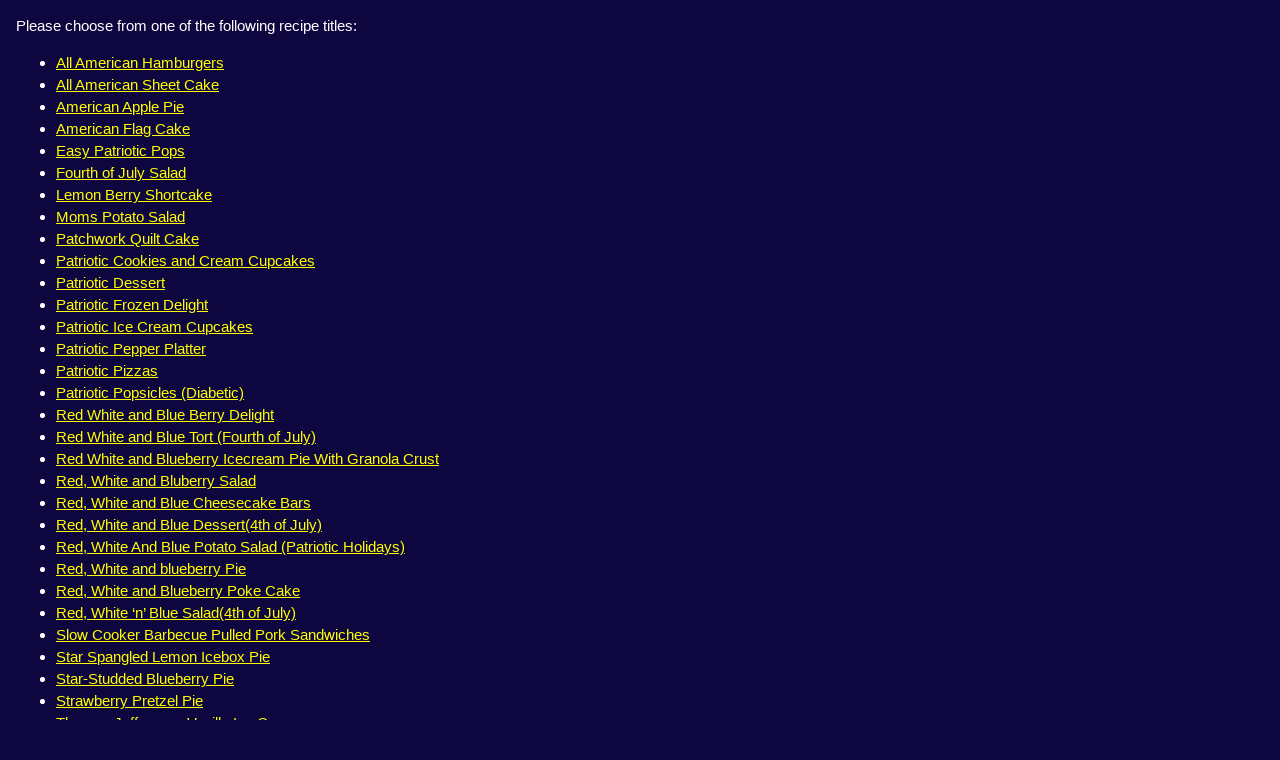

--- FILE ---
content_type: text/html; charset=UTF-8
request_url: https://vipconduit.com/cbkrlst.php?catseq=835
body_size: 4150
content:
<!DOCTYPE html>
<html>
<head>
<title>VIP Conduit Cookbook</title>
<meta name="viewport" content="width=device-width, initial-scale=1">
<link rel="stylesheet" href="https://www.vipconduit.com/w3.css">
<style>
a:link {
color:yellow;}
a:visited {
color:yellow;}
a:hover {
color:red;}
a:active {
color:lime;}
html, body, h1, h2, h3, h4, h5, h6 {
background-color:#0e063f;
color:white;
font-family: Arial, Helvetica, "Sans Serif";}
h1, h2, h3, h4, h5, h6 {
font-weight: bold;}
label {
padding-left:9px;}
</style>
</head>
<body>
<div class="w3-container">
<p>
Please choose from one of the following recipe titles:
<p>
<ul>
<li><a href="cbkrdsp.php?rectitle=All+American+Hamburgers&catseq=835">All American Hamburgers</a>
<li><a href="cbkrdsp.php?rectitle=All+American+Sheet+Cake&catseq=835">All American Sheet Cake</a>
<li><a href="cbkrdsp.php?rectitle=American+Apple+Pie&catseq=835">American Apple Pie</a>
<li><a href="cbkrdsp.php?rectitle=American+Flag+Cake&catseq=835">American Flag Cake</a>
<li><a href="cbkrdsp.php?rectitle=Easy+Patriotic+Pops&catseq=835">Easy Patriotic Pops</a>
<li><a href="cbkrdsp.php?rectitle=Fourth+of+July+Salad&catseq=835">Fourth of July Salad</a>
<li><a href="cbkrdsp.php?rectitle=Lemon+Berry+Shortcake&catseq=835">Lemon Berry Shortcake</a>
<li><a href="cbkrdsp.php?rectitle=Moms+Potato+Salad&catseq=835">Moms Potato Salad</a>
<li><a href="cbkrdsp.php?rectitle=Patchwork+Quilt+Cake&catseq=835">Patchwork Quilt Cake</a>
<li><a href="cbkrdsp.php?rectitle=Patriotic+Cookies+and+Cream+Cupcakes&catseq=835">Patriotic Cookies and Cream Cupcakes</a>
<li><a href="cbkrdsp.php?rectitle=Patriotic+Dessert&catseq=835">Patriotic Dessert</a>
<li><a href="cbkrdsp.php?rectitle=Patriotic+Frozen+Delight&catseq=835">Patriotic Frozen Delight</a>
<li><a href="cbkrdsp.php?rectitle=Patriotic+Ice+Cream+Cupcakes&catseq=835">Patriotic Ice Cream Cupcakes</a>
<li><a href="cbkrdsp.php?rectitle=Patriotic+Pepper+Platter&catseq=835">Patriotic Pepper Platter</a>
<li><a href="cbkrdsp.php?rectitle=Patriotic+Pizzas&catseq=835">Patriotic Pizzas</a>
<li><a href="cbkrdsp.php?rectitle=Patriotic+Popsicles+++%28Diabetic%29&catseq=835">Patriotic Popsicles   (Diabetic)</a>
<li><a href="cbkrdsp.php?rectitle=Red+White+and+Blue+Berry+Delight&catseq=835">Red White and Blue Berry Delight</a>
<li><a href="cbkrdsp.php?rectitle=Red+White+and+Blue+Tort+%28Fourth+of+July%29&catseq=835">Red White and Blue Tort (Fourth of July)</a>
<li><a href="cbkrdsp.php?rectitle=Red+White+and+Blueberry+Icecream+Pie+With+Granola+Crust&catseq=835">Red White and Blueberry Icecream Pie With Granola Crust</a>
<li><a href="cbkrdsp.php?rectitle=Red%2C+White+and+Bluberry+Salad&catseq=835">Red, White and Bluberry Salad</a>
<li><a href="cbkrdsp.php?rectitle=Red%2C+White+and+Blue+Cheesecake+Bars&catseq=835">Red, White and Blue Cheesecake Bars</a>
<li><a href="cbkrdsp.php?rectitle=Red%2C+White+and+Blue+Dessert%284th+of+July%29&catseq=835">Red, White and Blue Dessert(4th of July)</a>
<li><a href="cbkrdsp.php?rectitle=Red%2C+White+And+Blue+Potato+Salad+%28Patriotic+Holidays%29&catseq=835">Red, White And Blue Potato Salad (Patriotic Holidays)</a>
<li><a href="cbkrdsp.php?rectitle=Red%2C+White+and+blueberry+Pie&catseq=835">Red, White and blueberry Pie</a>
<li><a href="cbkrdsp.php?rectitle=Red%2C+White+and+Blueberry+Poke+Cake&catseq=835">Red, White and Blueberry Poke Cake</a>
<li><a href="cbkrdsp.php?rectitle=Red%2C+White+%E2%80%98n%E2%80%99+Blue+Salad%284th+of+July%29&catseq=835">Red, White ‘n’ Blue Salad(4th of July)</a>
<li><a href="cbkrdsp.php?rectitle=Slow+Cooker+Barbecue+Pulled+Pork+Sandwiches&catseq=835">Slow Cooker Barbecue Pulled Pork Sandwiches</a>
<li><a href="cbkrdsp.php?rectitle=Star+Spangled+Lemon+Icebox+Pie&catseq=835">Star Spangled Lemon Icebox Pie</a>
<li><a href="cbkrdsp.php?rectitle=Star-Studded+Blueberry+Pie&catseq=835">Star-Studded Blueberry Pie</a>
<li><a href="cbkrdsp.php?rectitle=Strawberry+Pretzel+Pie&catseq=835">Strawberry Pretzel Pie</a>
<li><a href="cbkrdsp.php?rectitle=Thomas+Jeffersons+Vanilla+Ice+Cream&catseq=835">Thomas Jeffersons Vanilla Ice Cream</a>
</ul>
<p>
<hr>
<div class="w3-center">
   <a href="cbkcats.php">Return To List Of Recipe Categories</a>
</div>
</div>
</body>
</html>

